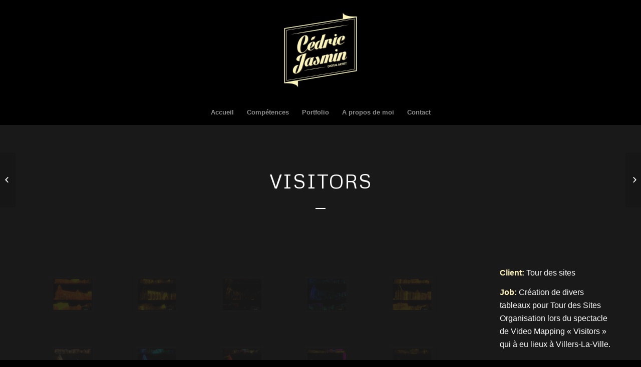

--- FILE ---
content_type: text/html; charset=UTF-8
request_url: http://cedricjasmin.be/portfolio-item/visitors/
body_size: 7994
content:
<!DOCTYPE html>
<html lang="fr-FR" class="html_stretched responsive av-preloader-disabled av-default-lightbox  html_header_top html_logo_center html_bottom_nav_header html_menu_right html_custom html_header_sticky html_header_shrinking_disabled html_mobile_menu_tablet html_header_searchicon_disabled html_content_align_center html_header_unstick_top html_header_stretch_disabled html_minimal_header html_elegant-blog html_modern-blog html_av-submenu-hidden html_av-submenu-display-click html_av-overlay-side html_av-overlay-side-minimal html_av-submenu-clone html_entry_id_2708 av-no-preview html_text_menu_active ">
<head>
<meta charset="UTF-8" />
<meta name="robots" content="index, follow" />


<!-- mobile setting -->
<meta name="viewport" content="width=device-width, initial-scale=1, maximum-scale=1">

<!-- Scripts/CSS and wp_head hook -->
<title>Visitors &#8211; Cédric Jasmin</title>
<link rel='dns-prefetch' href='//s.w.org' />
<link rel="alternate" type="application/rss+xml" title="Cédric Jasmin &raquo; Flux" href="http://cedricjasmin.be/feed/" />
<link rel="alternate" type="application/rss+xml" title="Cédric Jasmin &raquo; Flux des commentaires" href="http://cedricjasmin.be/comments/feed/" />

<!-- google webfont font replacement -->

			<script type='text/javascript'>
			if(!document.cookie.match(/aviaPrivacyGoogleWebfontsDisabled/)){
				(function() {
					var f = document.createElement('link');
					
					f.type 	= 'text/css';
					f.rel 	= 'stylesheet';
					f.href 	= '//fonts.googleapis.com/css?family=Metrophobic';
					f.id 	= 'avia-google-webfont';
					
					document.getElementsByTagName('head')[0].appendChild(f);
				})();
			}
			</script>
					<script type="text/javascript">
			window._wpemojiSettings = {"baseUrl":"https:\/\/s.w.org\/images\/core\/emoji\/11\/72x72\/","ext":".png","svgUrl":"https:\/\/s.w.org\/images\/core\/emoji\/11\/svg\/","svgExt":".svg","source":{"concatemoji":"http:\/\/cedricjasmin.be\/wp-includes\/js\/wp-emoji-release.min.js?ver=4.9.28"}};
			!function(e,a,t){var n,r,o,i=a.createElement("canvas"),p=i.getContext&&i.getContext("2d");function s(e,t){var a=String.fromCharCode;p.clearRect(0,0,i.width,i.height),p.fillText(a.apply(this,e),0,0);e=i.toDataURL();return p.clearRect(0,0,i.width,i.height),p.fillText(a.apply(this,t),0,0),e===i.toDataURL()}function c(e){var t=a.createElement("script");t.src=e,t.defer=t.type="text/javascript",a.getElementsByTagName("head")[0].appendChild(t)}for(o=Array("flag","emoji"),t.supports={everything:!0,everythingExceptFlag:!0},r=0;r<o.length;r++)t.supports[o[r]]=function(e){if(!p||!p.fillText)return!1;switch(p.textBaseline="top",p.font="600 32px Arial",e){case"flag":return s([55356,56826,55356,56819],[55356,56826,8203,55356,56819])?!1:!s([55356,57332,56128,56423,56128,56418,56128,56421,56128,56430,56128,56423,56128,56447],[55356,57332,8203,56128,56423,8203,56128,56418,8203,56128,56421,8203,56128,56430,8203,56128,56423,8203,56128,56447]);case"emoji":return!s([55358,56760,9792,65039],[55358,56760,8203,9792,65039])}return!1}(o[r]),t.supports.everything=t.supports.everything&&t.supports[o[r]],"flag"!==o[r]&&(t.supports.everythingExceptFlag=t.supports.everythingExceptFlag&&t.supports[o[r]]);t.supports.everythingExceptFlag=t.supports.everythingExceptFlag&&!t.supports.flag,t.DOMReady=!1,t.readyCallback=function(){t.DOMReady=!0},t.supports.everything||(n=function(){t.readyCallback()},a.addEventListener?(a.addEventListener("DOMContentLoaded",n,!1),e.addEventListener("load",n,!1)):(e.attachEvent("onload",n),a.attachEvent("onreadystatechange",function(){"complete"===a.readyState&&t.readyCallback()})),(n=t.source||{}).concatemoji?c(n.concatemoji):n.wpemoji&&n.twemoji&&(c(n.twemoji),c(n.wpemoji)))}(window,document,window._wpemojiSettings);
		</script>
		<style type="text/css">
img.wp-smiley,
img.emoji {
	display: inline !important;
	border: none !important;
	box-shadow: none !important;
	height: 1em !important;
	width: 1em !important;
	margin: 0 .07em !important;
	vertical-align: -0.1em !important;
	background: none !important;
	padding: 0 !important;
}
</style>
<link rel='stylesheet' id='avia-merged-styles-css'  href='http://cedricjasmin.be/wp-content/uploads/dynamic_avia/avia-merged-styles-ec42bb76f191dc804b07f487d5d2df28.css' type='text/css' media='all' />
<link rel='https://api.w.org/' href='http://cedricjasmin.be/wp-json/' />
<link rel="EditURI" type="application/rsd+xml" title="RSD" href="http://cedricjasmin.be/xmlrpc.php?rsd" />
<link rel="wlwmanifest" type="application/wlwmanifest+xml" href="http://cedricjasmin.be/wp-includes/wlwmanifest.xml" /> 
<link rel='prev' title='1.100 Lumières' href='http://cedricjasmin.be/portfolio-item/1-100-lumieres/' />
<link rel='next' title='Mémoire de Forêt' href='http://cedricjasmin.be/portfolio-item/memoire-de-foret/' />
<meta name="generator" content="WordPress 4.9.28" />
<link rel="canonical" href="http://cedricjasmin.be/portfolio-item/visitors/" />
<link rel='shortlink' href='http://cedricjasmin.be/?p=2708' />
<link rel="alternate" type="application/json+oembed" href="http://cedricjasmin.be/wp-json/oembed/1.0/embed?url=http%3A%2F%2Fcedricjasmin.be%2Fportfolio-item%2Fvisitors%2F" />
<link rel="alternate" type="text/xml+oembed" href="http://cedricjasmin.be/wp-json/oembed/1.0/embed?url=http%3A%2F%2Fcedricjasmin.be%2Fportfolio-item%2Fvisitors%2F&#038;format=xml" />
<link rel="profile" href="http://gmpg.org/xfn/11" />
<link rel="alternate" type="application/rss+xml" title="Cédric Jasmin RSS2 Feed" href="http://cedricjasmin.be/feed/" />
<link rel="pingback" href="http://cedricjasmin.be/xmlrpc.php" />

<style type='text/css' media='screen'>
 #top #header_main > .container, #top #header_main > .container .main_menu  .av-main-nav > li > a, #top #header_main #menu-item-shop .cart_dropdown_link{ height:200px; line-height: 200px; }
 .html_top_nav_header .av-logo-container{ height:200px;  }
 .html_header_top.html_header_sticky #top #wrap_all #main{ padding-top:250px; } 
</style>
<!--[if lt IE 9]><script src="http://cedricjasmin.be/wp-content/themes/enfold/js/html5shiv.js"></script><![endif]-->
<link rel="icon" href="http://cedricjasmin.be/wp-content/uploads/2018/11/favicon-cedricjasmin-80x80.png" type="image/png">
		<style type="text/css">.recentcomments a{display:inline !important;padding:0 !important;margin:0 !important;}</style>
		
<!-- To speed up the rendering and to display the site as fast as possible to the user we include some styles and scripts for above the fold content inline -->
<script type="text/javascript">'use strict';var avia_is_mobile=!1;if(/Android|webOS|iPhone|iPad|iPod|BlackBerry|IEMobile|Opera Mini/i.test(navigator.userAgent)&&'ontouchstart' in document.documentElement){avia_is_mobile=!0;document.documentElement.className+=' avia_mobile '}
else{document.documentElement.className+=' avia_desktop '};document.documentElement.className+=' js_active ';(function(){var e=['-webkit-','-moz-','-ms-',''],n='';for(var t in e){if(e[t]+'transform' in document.documentElement.style){document.documentElement.className+=' avia_transform ';n=e[t]+'transform'};if(e[t]+'perspective' in document.documentElement.style)document.documentElement.className+=' avia_transform3d '};if(typeof document.getElementsByClassName=='function'&&typeof document.documentElement.getBoundingClientRect=='function'&&avia_is_mobile==!1){if(n&&window.innerHeight>0){setTimeout(function(){var e=0,o={},a=0,t=document.getElementsByClassName('av-parallax'),i=window.pageYOffset||document.documentElement.scrollTop;for(e=0;e<t.length;e++){t[e].style.top='0px';o=t[e].getBoundingClientRect();a=Math.ceil((window.innerHeight+i-o.top)*0.3);t[e].style[n]='translate(0px, '+a+'px)';t[e].style.top='auto';t[e].className+=' enabled-parallax '}},50)}}})();</script><style type='text/css'>
@font-face {font-family: 'entypo-fontello'; font-weight: normal; font-style: normal;
src: url('http://cedricjasmin.be/wp-content/themes/enfold/config-templatebuilder/avia-template-builder/assets/fonts/entypo-fontello.eot');
src: url('http://cedricjasmin.be/wp-content/themes/enfold/config-templatebuilder/avia-template-builder/assets/fonts/entypo-fontello.eot?#iefix') format('embedded-opentype'), 
url('http://cedricjasmin.be/wp-content/themes/enfold/config-templatebuilder/avia-template-builder/assets/fonts/entypo-fontello.woff') format('woff'), 
url('http://cedricjasmin.be/wp-content/themes/enfold/config-templatebuilder/avia-template-builder/assets/fonts/entypo-fontello.ttf') format('truetype'), 
url('http://cedricjasmin.be/wp-content/themes/enfold/config-templatebuilder/avia-template-builder/assets/fonts/entypo-fontello.svg#entypo-fontello') format('svg');
} #top .avia-font-entypo-fontello, body .avia-font-entypo-fontello, html body [data-av_iconfont='entypo-fontello']:before{ font-family: 'entypo-fontello'; }
</style>

<!--
Debugging Info for Theme support: 

Theme: Enfold
Version: 4.4
Installed: enfold
AviaFramework Version: 4.7
AviaBuilder Version: 0.9.5
aviaElementManager Version: 1.0
ML:512-PU:34-PLA:0
WP:4.9.28
Compress: CSS:all theme files - JS:all theme files
Updates: disabled
PLAu:0
-->
</head>




<body id="top" class="portfolio-template-default single single-portfolio postid-2708  rtl_columns stretched metrophobic arial-websave arial no_sidebar_border" itemscope="itemscope" itemtype="https://schema.org/WebPage" >

	
	<div id='wrap_all'>

	
<header id='header' class='all_colors header_color dark_bg_color  av_header_top av_logo_center av_bottom_nav_header av_menu_right av_custom av_header_sticky av_header_shrinking_disabled av_header_stretch_disabled av_mobile_menu_tablet av_header_searchicon_disabled av_header_unstick_top av_minimal_header av_header_border_disabled'  role="banner" itemscope="itemscope" itemtype="https://schema.org/WPHeader" >

		<div  id='header_main' class='container_wrap container_wrap_logo'>
	
        <div class='container av-logo-container'><div class='inner-container'><span class='logo'><a href='http://cedricjasmin.be/'><img height='100' width='300' src='http://cedricjasmin.be/wp-content/uploads/logo-cedric-jasmin-mini.jpg' alt='Cédric Jasmin' /></a></span><ul class='noLightbox social_bookmarks icon_count_1'></ul></div></div><div id='header_main_alternate' class='container_wrap'><div class='container'><nav class='main_menu' data-selectname='Sélectionner une page'  role="navigation" itemscope="itemscope" itemtype="https://schema.org/SiteNavigationElement" ><div class="avia-menu av-main-nav-wrap"><ul id="avia-menu" class="menu av-main-nav"><li id="menu-item-2958" class="menu-item menu-item-type-post_type menu-item-object-page menu-item-home menu-item-top-level menu-item-top-level-1"><a href="http://cedricjasmin.be/" itemprop="url"><span class="avia-bullet"></span><span class="avia-menu-text">Accueil</span><span class="avia-menu-fx"><span class="avia-arrow-wrap"><span class="avia-arrow"></span></span></span></a></li>
<li id="menu-item-2957" class="menu-item menu-item-type-post_type menu-item-object-page menu-item-top-level menu-item-top-level-2"><a href="http://cedricjasmin.be/competences/" itemprop="url"><span class="avia-bullet"></span><span class="avia-menu-text">Compétences</span><span class="avia-menu-fx"><span class="avia-arrow-wrap"><span class="avia-arrow"></span></span></span></a></li>
<li id="menu-item-2967" class="menu-item menu-item-type-post_type menu-item-object-page menu-item-mega-parent  menu-item-top-level menu-item-top-level-3"><a href="http://cedricjasmin.be/portfolio-2/" itemprop="url"><span class="avia-bullet"></span><span class="avia-menu-text">Portfolio</span><span class="avia-menu-fx"><span class="avia-arrow-wrap"><span class="avia-arrow"></span></span></span></a></li>
<li id="menu-item-2966" class="menu-item menu-item-type-post_type menu-item-object-page menu-item-top-level menu-item-top-level-4"><a href="http://cedricjasmin.be/a-propos-de-moi/" itemprop="url"><span class="avia-bullet"></span><span class="avia-menu-text">A propos de moi</span><span class="avia-menu-fx"><span class="avia-arrow-wrap"><span class="avia-arrow"></span></span></span></a></li>
<li id="menu-item-2973" class="menu-item menu-item-type-post_type menu-item-object-page menu-item-top-level menu-item-top-level-5"><a href="http://cedricjasmin.be/me-contacter/" itemprop="url"><span class="avia-bullet"></span><span class="avia-menu-text">Contact</span><span class="avia-menu-fx"><span class="avia-arrow-wrap"><span class="avia-arrow"></span></span></span></a></li>
<li class="av-burger-menu-main menu-item-avia-special av-small-burger-icon">
	        			<a href="#">
							<span class="av-hamburger av-hamburger--spin av-js-hamburger">
					        <span class="av-hamburger-box">
						          <span class="av-hamburger-inner"></span>
						          <strong>Menu</strong>
					        </span>
							</span>
						</a>
	        		   </li></ul></div></nav></div> </div> 
		<!-- end container_wrap-->
		</div>
		
		<div class='header_bg'></div>

<!-- end header -->
</header>
		
	<div id='main' class='all_colors' data-scroll-offset='198'>

	
		<div id="fb-root"></div>
<script>(function(d, s, id) {
  var js, fjs = d.getElementsByTagName(s)[0];
  if (d.getElementById(id)) return;
  js = d.createElement(s); js.id = id;
  js.src = 'https://connect.facebook.net/fr_FR/sdk.js#xfbml=1&version=v3.1';
  fjs.parentNode.insertBefore(js, fjs);
}(document, 'script', 'facebook-jssdk'));</script><div id='av_section_1' class='avia-section main_color avia-section-no-padding avia-no-border-styling avia-bg-style-scroll  avia-builder-el-0  el_before_av_section  avia-builder-el-first   container_wrap fullsize' style = 'background-image: '  ><div class='container' ><main  role="main" itemprop="mainContentOfPage"  class='template-page content  av-content-full alpha units'><div class='post-entry post-entry-type-page post-entry-2708'><div class='entry-content-wrapper clearfix'>
<div class="flex_column av_one_full  flex_column_div av-zero-column-padding first  avia-builder-el-1  el_before_av_three_fourth  avia-builder-el-first  " style='border-radius:0px; '><div style='height:40px' class='hr hr-invisible   avia-builder-el-2  el_before_av_heading  avia-builder-el-first '><span class='hr-inner ' ><span class='hr-inner-style'></span></span></div>
<div style='padding-bottom:0px; font-size:40px;' class='av-special-heading av-special-heading-h1  blockquote modern-quote modern-centered  avia-builder-el-3  el_after_av_hr  el_before_av_hr   av-inherit-size '><h1 class='av-special-heading-tag '  itemprop="headline"  >Visitors</h1><div class='special-heading-border'><div class='special-heading-inner-border' ></div></div></div>
<div style=' margin-top:20px; margin-bottom:30px;'  class='hr hr-custom hr-center hr-icon-no   avia-builder-el-4  el_after_av_heading  avia-builder-el-last '><span class='hr-inner   inner-border-av-border-fat' style=' width:20px; border-color:#ffffff;' ><span class='hr-inner-style'></span></span></div></div><div class="flex_column av_three_fourth  av-animated-generic fade-in  flex_column_div first  avia-builder-el-5  el_after_av_one_full  el_before_av_one_fourth  column-top-margin" style='padding:10px; border-radius:0px; '><div class='avia-gallery  avia-gallery-1 avia_lazyload avia_animate_when_visible  avia-builder-el-6  avia-builder-el-no-sibling '  itemprop="ImageObject" itemscope="itemscope" itemtype="https://schema.org/ImageObject" ><div class='avia-gallery-thumb'> <a href='http://cedricjasmin.be/wp-content/uploads/A1Portfolio-1080x1352_00381-1030x1030.png' data-rel='gallery-1' data-prev-img='http://cedricjasmin.be/wp-content/uploads/A1Portfolio-1080x1352_00381-495x400.png' class='first_thumb lightbox ' data-onclick='1' title=''  itemprop="thumbnailUrl" ><img  src='http://cedricjasmin.be/wp-content/uploads/A1Portfolio-1080x1352_00381-495x400.png' width='495' height='400'  title='Video Mapping - Villers-La-Ville - Belgique - Cédric Jasmin' alt='' /></a> <a href='http://cedricjasmin.be/wp-content/uploads/A2Portfolio-1080x1352_00381-1030x1030.png' data-rel='gallery-1' data-prev-img='http://cedricjasmin.be/wp-content/uploads/A2Portfolio-1080x1352_00381-495x400.png' class='lightbox ' data-onclick='2' title=''  itemprop="thumbnailUrl" ><img  src='http://cedricjasmin.be/wp-content/uploads/A2Portfolio-1080x1352_00381-495x400.png' width='495' height='400'  title='Video Mapping - Villers-La-Ville - Belgique - Cédric Jasmin' alt='' /></a> <a href='http://cedricjasmin.be/wp-content/uploads/a4Portfolio-1080x1352_00381-1030x1030.png' data-rel='gallery-1' data-prev-img='http://cedricjasmin.be/wp-content/uploads/a4Portfolio-1080x1352_00381-495x400.png' class='lightbox ' data-onclick='3' title=''  itemprop="thumbnailUrl" ><img  src='http://cedricjasmin.be/wp-content/uploads/a4Portfolio-1080x1352_00381-495x400.png' width='495' height='400'  title='Video Mapping - Villers-La-Ville - Belgique - Cédric Jasmin' alt='' /></a> <a href='http://cedricjasmin.be/wp-content/uploads/A44Portfolio-1080x1352_00381-1030x1030.png' data-rel='gallery-1' data-prev-img='http://cedricjasmin.be/wp-content/uploads/A44Portfolio-1080x1352_00381-495x400.png' class='lightbox ' data-onclick='4' title=''  itemprop="thumbnailUrl" ><img  src='http://cedricjasmin.be/wp-content/uploads/A44Portfolio-1080x1352_00381-495x400.png' width='495' height='400'  title='Video Mapping - Villers-La-Ville - Belgique - Cédric Jasmin' alt='' /></a> <a href='http://cedricjasmin.be/wp-content/uploads/a66Portfolio-1080x1352_00381-1030x1030.png' data-rel='gallery-1' data-prev-img='http://cedricjasmin.be/wp-content/uploads/a66Portfolio-1080x1352_00381-495x400.png' class='lightbox ' data-onclick='5' title=''  itemprop="thumbnailUrl" ><img  src='http://cedricjasmin.be/wp-content/uploads/a66Portfolio-1080x1352_00381-495x400.png' width='495' height='400'  title='Video Mapping - Villers-La-Ville - Belgique - Cédric Jasmin' alt='' /></a> <a href='http://cedricjasmin.be/wp-content/uploads/aaaa4545Portfolio-1080x1352_00381-1030x1030.png' data-rel='gallery-1' data-prev-img='http://cedricjasmin.be/wp-content/uploads/aaaa4545Portfolio-1080x1352_00381-495x400.png' class='first_thumb lightbox ' data-onclick='6' title=''  itemprop="thumbnailUrl" ><img  src='http://cedricjasmin.be/wp-content/uploads/aaaa4545Portfolio-1080x1352_00381-495x400.png' width='495' height='400'  title='Video Mapping - Villers-La-Ville - Belgique - Cédric Jasmin' alt='' /></a> <a href='http://cedricjasmin.be/wp-content/uploads/APortfolio-1080x1352_00381-1030x1030.png' data-rel='gallery-1' data-prev-img='http://cedricjasmin.be/wp-content/uploads/APortfolio-1080x1352_00381-495x400.png' class='lightbox ' data-onclick='7' title=''  itemprop="thumbnailUrl" ><img  src='http://cedricjasmin.be/wp-content/uploads/APortfolio-1080x1352_00381-495x400.png' width='495' height='400'  title='Video Mapping - Villers-La-Ville - Belgique - Cédric Jasmin' alt='' /></a> <a href='http://cedricjasmin.be/wp-content/uploads/b1Portfolio-1080x1352_00381-1030x1030.png' data-rel='gallery-1' data-prev-img='http://cedricjasmin.be/wp-content/uploads/b1Portfolio-1080x1352_00381-495x400.png' class='lightbox ' data-onclick='8' title=''  itemprop="thumbnailUrl" ><img  src='http://cedricjasmin.be/wp-content/uploads/b1Portfolio-1080x1352_00381-495x400.png' width='495' height='400'  title='Video Mapping - Villers-La-Ville - Belgique - Cédric Jasmin' alt='' /></a> <a href='http://cedricjasmin.be/wp-content/uploads/EPortfolio-1080x1080_00381-1030x1030.png' data-rel='gallery-1' data-prev-img='http://cedricjasmin.be/wp-content/uploads/EPortfolio-1080x1080_00381-495x400.png' class='lightbox ' data-onclick='9' title=''  itemprop="thumbnailUrl" ><img  src='http://cedricjasmin.be/wp-content/uploads/EPortfolio-1080x1080_00381-495x400.png' width='495' height='400'  title='Video Mapping - Villers-La-Ville - Belgique - Cédric Jasmin' alt='' /></a> <a href='http://cedricjasmin.be/wp-content/uploads/A3Portfolio-1080x1352_00381-1030x1030.png' data-rel='gallery-1' data-prev-img='http://cedricjasmin.be/wp-content/uploads/A3Portfolio-1080x1352_00381-495x400.png' class='lightbox ' data-onclick='10' title=''  itemprop="thumbnailUrl" ><img  src='http://cedricjasmin.be/wp-content/uploads/A3Portfolio-1080x1352_00381-495x400.png' width='495' height='400'  title='Video Mapping - Villers-La-Ville - Belgique - Cédric Jasmin' alt='' /></a> <a href='http://cedricjasmin.be/wp-content/uploads/RPortfolio-1080x1080_00381-1030x1030.png' data-rel='gallery-1' data-prev-img='http://cedricjasmin.be/wp-content/uploads/RPortfolio-1080x1080_00381-495x400.png' class='first_thumb lightbox ' data-onclick='11' title=''  itemprop="thumbnailUrl" ><img  src='http://cedricjasmin.be/wp-content/uploads/RPortfolio-1080x1080_00381-495x400.png' width='495' height='400'  title='RPortfolio-1080x1080_00381' alt='' /></a> <a href='http://cedricjasmin.be/wp-content/uploads/a5Portfolio-1080x1352_00381-1030x1030.png' data-rel='gallery-1' data-prev-img='http://cedricjasmin.be/wp-content/uploads/a5Portfolio-1080x1352_00381-495x400.png' class='lightbox ' data-onclick='12' title=''  itemprop="thumbnailUrl" ><img  src='http://cedricjasmin.be/wp-content/uploads/a5Portfolio-1080x1352_00381-495x400.png' width='495' height='400'  title='Video Mapping - Villers-La-Ville - Belgique - Cédric Jasmin' alt='' /></a> <a href='http://cedricjasmin.be/wp-content/uploads/b2Portfolio-1080x1352_00381-1030x1030.png' data-rel='gallery-1' data-prev-img='http://cedricjasmin.be/wp-content/uploads/b2Portfolio-1080x1352_00381.png' class='lightbox ' data-onclick='13' title=''  itemprop="thumbnailUrl" ><img  src='http://cedricjasmin.be/wp-content/uploads/b2Portfolio-1080x1352_00381.png' width='400' height='400'  title='Video Mapping - Villers-La-Ville - Belgique - Cédric Jasmin' alt='' /></a></div></div></div><div class="flex_column av_one_fourth  av-animated-generic fade-in  flex_column_div   avia-builder-el-7  el_after_av_three_fourth  avia-builder-el-last  column-top-margin" style='padding:10px; border-radius:0px; '><section class="av_textblock_section "  itemscope="itemscope" itemtype="https://schema.org/CreativeWork" ><div class='avia_textblock  '   itemprop="text" ><p><strong>Client:</strong> Tour des sites</p>
<p><strong>Job: </strong>Création de divers tableaux pour Tour des Sites Organisation lors du spectacle de Video Mapping « Visitors » qui à eu lieux à Villers-La-Ville.</p>
<p><strong>Année de Création: </strong>2022</p>
</div></section></div></div></div></main><!-- close content main element --></div></div><div id='av_section_2' class='avia-section main_color avia-section-default avia-no-border-styling avia-bg-style-scroll  avia-builder-el-9  el_after_av_section  el_before_av_section   container_wrap fullsize' style = 'background-image: '  ><div class='container' ><div class='template-page content  av-content-full alpha units'><div class='post-entry post-entry-type-page post-entry-2708'><div class='entry-content-wrapper clearfix'></p>
</div></div></div><!-- close content main div --></div></div><div id='av_section_3' class='avia-section main_color avia-section-default avia-no-border-styling avia-bg-style-scroll  avia-builder-el-10  el_after_av_section  el_before_av_masonry_entries   container_wrap fullsize' style = 'background-image: '  ><div class='container' ><div class='template-page content  av-content-full alpha units'><div class='post-entry post-entry-type-page post-entry-2708'><div class='entry-content-wrapper clearfix'>
<div style='padding-bottom:0px; font-size:30px;' class='av-special-heading av-special-heading-h3  blockquote modern-quote modern-centered  avia-builder-el-11  el_before_av_hr  avia-builder-el-first  av-inherit-size '><h3 class='av-special-heading-tag '  itemprop="headline"  >Autres Projets&#8230;</h3><div class='special-heading-border'><div class='special-heading-inner-border' ></div></div></div>
<div style=' margin-top:20px; margin-bottom:30px;'  class='hr hr-custom hr-center hr-icon-no   avia-builder-el-12  el_after_av_heading  avia-builder-el-last '><span class='hr-inner   inner-border-av-border-fat' style=' width:20px; border-color:#ffffff;' ><span class='hr-inner-style'></span></span></div>

</div></div></div><!-- close content main div --></div></div><div  class='main_color   avia-builder-el-13  el_after_av_section  avia-builder-el-last  avia-no-border-styling masonry-not-first container_wrap fullsize'   ><div id='av-masonry-1' class='av-masonry  noHover av-fixed-size av-no-gap av-hover-overlay-active av-masonry-col-6 av-caption-on-hover av-caption-style-overlay  av-orientation-square  '  ><div class='av-masonry-container isotope av-js-disabled ' ><div class='av-masonry-entry isotope-item av-masonry-item-no-image '></div><a href="http://cedricjasmin.be/portfolio-item/histoire-de-clochers/" id='av-masonry-1-item-2473' data-av-masonry-item='2473' class='av-masonry-entry isotope-item post-2473 portfolio type-portfolio status-publish has-post-thumbnail hentry portfolio_entries-motion  av-masonry-item-with-image' title="Histoire de Clochers"  itemscope="itemscope" itemtype="https://schema.org/CreativeWork" ><div class='av-inner-masonry-sizer'></div><figure class='av-inner-masonry main_color'><div class="av-masonry-outerimage-container"><div class="av-masonry-image-container" style="background-image: url(http://cedricjasmin.be/wp-content/uploads/2019/08/tournai_01p-500x300.jpg);"></div></div><figcaption class='av-inner-masonry-content site-background'><div class='av-inner-masonry-content-pos'><div class='av-inner-masonry-content-pos-content'><div class='avia-arrow'></div><h3 class='av-masonry-entry-title entry-title'  itemprop="headline" >Histoire de Clochers</h3></div></div></figcaption></figure></a><!--end av-masonry entry--><a href="http://cedricjasmin.be/portfolio-item/vijdland-land-van-herkomst/" id='av-masonry-1-item-2646' data-av-masonry-item='2646' class='av-masonry-entry isotope-item post-2646 portfolio type-portfolio status-publish has-post-thumbnail hentry portfolio_entries-motion  av-masonry-item-with-image' title="Vijdland Land van Herkomst"  itemscope="itemscope" itemtype="https://schema.org/CreativeWork" ><div class='av-inner-masonry-sizer'></div><figure class='av-inner-masonry main_color'><div class="av-masonry-outerimage-container"><div class="av-masonry-image-container" style="background-image: url(http://cedricjasmin.be/wp-content/uploads/download-1.jpg);"></div></div><figcaption class='av-inner-masonry-content site-background'><div class='av-inner-masonry-content-pos'><div class='av-inner-masonry-content-pos-content'><div class='avia-arrow'></div><h3 class='av-masonry-entry-title entry-title'  itemprop="headline" >Vijdland Land van Herkomst</h3></div></div></figcaption></figure></a><!--end av-masonry entry--><a href="http://cedricjasmin.be/portfolio-item/memoire-de-foret/" id='av-masonry-1-item-2724' data-av-masonry-item='2724' class='av-masonry-entry isotope-item post-2724 portfolio type-portfolio status-publish has-post-thumbnail hentry portfolio_entries-motion  av-masonry-item-with-image' title="Mémoire de Forêt"  itemscope="itemscope" itemtype="https://schema.org/CreativeWork" ><div class='av-inner-masonry-sizer'></div><figure class='av-inner-masonry main_color'><div class="av-masonry-outerimage-container"><div class="av-masonry-image-container" style="background-image: url(http://cedricjasmin.be/wp-content/uploads/MemoireDeForet-705x705.jpg);"></div></div><figcaption class='av-inner-masonry-content site-background'><div class='av-inner-masonry-content-pos'><div class='av-inner-masonry-content-pos-content'><div class='avia-arrow'></div><h3 class='av-masonry-entry-title entry-title'  itemprop="headline" >Mémoire de Forêt</h3></div></div></figcaption></figure></a><!--end av-masonry entry--><a href="http://cedricjasmin.be/portfolio-item/la-vallee-secrete/" id='av-masonry-1-item-2636' data-av-masonry-item='2636' class='av-masonry-entry isotope-item post-2636 portfolio type-portfolio status-publish has-post-thumbnail hentry portfolio_entries-motion  av-masonry-item-with-image' title="La Vallée Secrète"  itemscope="itemscope" itemtype="https://schema.org/CreativeWork" ><div class='av-inner-masonry-sizer'></div><figure class='av-inner-masonry main_color'><div class="av-masonry-outerimage-container"><div class="av-masonry-image-container" style="background-image: url(http://cedricjasmin.be/wp-content/uploads/la-vallee-secrete_674223-470x705.jpg);"></div></div><figcaption class='av-inner-masonry-content site-background'><div class='av-inner-masonry-content-pos'><div class='av-inner-masonry-content-pos-content'><div class='avia-arrow'></div><h3 class='av-masonry-entry-title entry-title'  itemprop="headline" >La Vallée Secrète</h3></div></div></figcaption></figure></a><!--end av-masonry entry--><a href="http://cedricjasmin.be/portfolio-item/ardooie/" id='av-masonry-1-item-2866' data-av-masonry-item='2866' class='av-masonry-entry isotope-item post-2866 portfolio type-portfolio status-publish has-post-thumbnail hentry portfolio_entries-motion  av-masonry-item-with-image' title="Ardooie"  itemscope="itemscope" itemtype="https://schema.org/CreativeWork" ><div class='av-inner-masonry-sizer'></div><figure class='av-inner-masonry main_color'><div class="av-masonry-outerimage-container"><div class="av-masonry-image-container" style="background-image: url(http://cedricjasmin.be/wp-content/uploads/408244001_761259482709708_2529364438040301633_n-705x591.jpg);"></div></div><figcaption class='av-inner-masonry-content site-background'><div class='av-inner-masonry-content-pos'><div class='av-inner-masonry-content-pos-content'><div class='avia-arrow'></div><h3 class='av-masonry-entry-title entry-title'  itemprop="headline" >Ardooie</h3></div></div></figcaption></figure></a><!--end av-masonry entry--><a href="http://cedricjasmin.be/portfolio-item/un-monde-nouveau/" id='av-masonry-1-item-2446' data-av-masonry-item='2446' class='av-masonry-entry isotope-item post-2446 portfolio type-portfolio status-publish has-post-thumbnail hentry portfolio_entries-motion  av-masonry-item-with-image' title="Un monde Nouveau"  itemscope="itemscope" itemtype="https://schema.org/CreativeWork" ><div class='av-inner-masonry-sizer'></div><figure class='av-inner-masonry main_color'><div class="av-masonry-outerimage-container"><div class="av-masonry-image-container" style="background-image: url(http://cedricjasmin.be/wp-content/uploads/2018/10/552f88b2191c0-470x705.jpeg);"></div></div><figcaption class='av-inner-masonry-content site-background'><div class='av-inner-masonry-content-pos'><div class='av-inner-masonry-content-pos-content'><div class='avia-arrow'></div><h3 class='av-masonry-entry-title entry-title'  itemprop="headline" >Un monde Nouveau</h3></div></div></figcaption></figure></a><!--end av-masonry entry--><a href="http://cedricjasmin.be/portfolio-item/seven-worlds/" id='av-masonry-1-item-3120' data-av-masonry-item='3120' class='av-masonry-entry isotope-item post-3120 portfolio type-portfolio status-publish has-post-thumbnail hentry portfolio_entries-graphic portfolio_entries-motion portfolio_entries-motion-design  av-masonry-item-with-image' title="Seven Worlds"  itemscope="itemscope" itemtype="https://schema.org/CreativeWork" ><div class='av-inner-masonry-sizer'></div><figure class='av-inner-masonry main_color'><div class="av-masonry-outerimage-container"><div class="av-masonry-image-container" style="background-image: url(http://cedricjasmin.be/wp-content/uploads/Capture-décran-2025-02-13-154205-705x702.png);"></div></div><figcaption class='av-inner-masonry-content site-background'><div class='av-inner-masonry-content-pos'><div class='av-inner-masonry-content-pos-content'><div class='avia-arrow'></div><h3 class='av-masonry-entry-title entry-title'  itemprop="headline" >Seven Worlds</h3></div></div></figcaption></figure></a><!--end av-masonry entry--><a href="http://cedricjasmin.be/portfolio-item/fractal-force/" id='av-masonry-1-item-3094' data-av-masonry-item='3094' class='av-masonry-entry isotope-item post-3094 portfolio type-portfolio status-publish has-post-thumbnail hentry portfolio_entries-motion-design  av-masonry-item-with-image' title="Fractal Force"  itemscope="itemscope" itemtype="https://schema.org/CreativeWork" ><div class='av-inner-masonry-sizer'></div><figure class='av-inner-masonry main_color'><div class="av-masonry-outerimage-container"><div class="av-masonry-image-container" style="background-image: url(http://cedricjasmin.be/wp-content/uploads/Fractal-force_01207-397x705.png);"></div></div><figcaption class='av-inner-masonry-content site-background'><div class='av-inner-masonry-content-pos'><div class='av-inner-masonry-content-pos-content'><div class='avia-arrow'></div><h3 class='av-masonry-entry-title entry-title'  itemprop="headline" >Fractal Force</h3></div></div></figcaption></figure></a><!--end av-masonry entry--><a href="http://cedricjasmin.be/portfolio-item/video-mapping-contest/" id='av-masonry-1-item-2438' data-av-masonry-item='2438' class='av-masonry-entry isotope-item post-2438 portfolio type-portfolio status-publish has-post-thumbnail hentry portfolio_entries-motion  av-masonry-item-with-image' title="Vidéo Mapping Contest"  itemscope="itemscope" itemtype="https://schema.org/CreativeWork" ><div class='av-inner-masonry-sizer'></div><figure class='av-inner-masonry main_color'><div class="av-masonry-outerimage-container"><div class="av-masonry-image-container" style="background-image: url(http://cedricjasmin.be/wp-content/uploads/2018/10/videomappingcontest-705x471.jpg);"></div></div><figcaption class='av-inner-masonry-content site-background'><div class='av-inner-masonry-content-pos'><div class='av-inner-masonry-content-pos-content'><div class='avia-arrow'></div><h3 class='av-masonry-entry-title entry-title'  itemprop="headline" >Vidéo Mapping Contest</h3></div></div></figcaption></figure></a><!--end av-masonry entry--><a href="http://cedricjasmin.be/portfolio-item/reve-de-cathedrale/" id='av-masonry-1-item-2625' data-av-masonry-item='2625' class='av-masonry-entry isotope-item post-2625 portfolio type-portfolio status-publish has-post-thumbnail hentry portfolio_entries-motion  av-masonry-item-with-image' title="Rêve de Cathédrale"  itemscope="itemscope" itemtype="https://schema.org/CreativeWork" ><div class='av-inner-masonry-sizer'></div><figure class='av-inner-masonry main_color'><div class="av-masonry-outerimage-container"><div class="av-masonry-image-container" style="background-image: url(http://cedricjasmin.be/wp-content/uploads/reve-de-cathedrale_675713-515x705.jpg);"></div></div><figcaption class='av-inner-masonry-content site-background'><div class='av-inner-masonry-content-pos'><div class='av-inner-masonry-content-pos-content'><div class='avia-arrow'></div><h3 class='av-masonry-entry-title entry-title'  itemprop="headline" >Rêve de Cathédrale</h3></div></div></figcaption></figure></a><!--end av-masonry entry--><a href="http://cedricjasmin.be/portfolio-item/fantastic-brussels/" id='av-masonry-1-item-2752' data-av-masonry-item='2752' class='av-masonry-entry isotope-item post-2752 portfolio type-portfolio status-publish has-post-thumbnail hentry portfolio_entries-motion  av-masonry-item-with-image' title="Fantastic Brussels"  itemscope="itemscope" itemtype="https://schema.org/CreativeWork" ><div class='av-inner-masonry-sizer'></div><figure class='av-inner-masonry main_color'><div class="av-masonry-outerimage-container"><div class="av-masonry-image-container" style="background-image: url(http://cedricjasmin.be/wp-content/uploads/download-2.jpg);"></div></div><figcaption class='av-inner-masonry-content site-background'><div class='av-inner-masonry-content-pos'><div class='av-inner-masonry-content-pos-content'><div class='avia-arrow'></div><h3 class='av-masonry-entry-title entry-title'  itemprop="headline" >Fantastic Brussels</h3></div></div></figcaption></figure></a><!--end av-masonry entry--><a href="http://cedricjasmin.be/portfolio-item/terre-de-legendes/" id='av-masonry-1-item-2640' data-av-masonry-item='2640' class='av-masonry-entry isotope-item post-2640 portfolio type-portfolio status-publish has-post-thumbnail hentry portfolio_entries-motion  av-masonry-item-with-image' title="Terre de Légendes"  itemscope="itemscope" itemtype="https://schema.org/CreativeWork" ><div class='av-inner-masonry-sizer'></div><figure class='av-inner-masonry main_color'><div class="av-masonry-outerimage-container"><div class="av-masonry-image-container" style="background-image: url(http://cedricjasmin.be/wp-content/uploads/4819dd_134de1e881084dbd90b03db25541ecab_mv2.jpg);"></div></div><figcaption class='av-inner-masonry-content site-background'><div class='av-inner-masonry-content-pos'><div class='av-inner-masonry-content-pos-content'><div class='avia-arrow'></div><h3 class='av-masonry-entry-title entry-title'  itemprop="headline" >Terre de Légendes</h3></div></div></figcaption></figure></a><!--end av-masonry entry--></div></div></div>
<div><div>		</div><!--end builder template--></div><!-- close default .container_wrap element -->				<!-- end main -->
		</div>
		
		<a class='avia-post-nav avia-post-prev with-image' href='http://cedricjasmin.be/portfolio-item/1-100-lumieres/' >    <span class='label iconfont' aria-hidden='true' data-av_icon='' data-av_iconfont='entypo-fontello'></span>    <span class='entry-info-wrap'>        <span class='entry-info'>            <span class='entry-title'>1.100 Lumières</span>            <span class='entry-image'><img width="80" height="80" src="http://cedricjasmin.be/wp-content/uploads/4819dd_92fd93e869694a9a89260a56d0db15e3_mv2-80x80.jpg" class="attachment-thumbnail size-thumbnail wp-post-image" alt="Gembloux Tour des sites" srcset="http://cedricjasmin.be/wp-content/uploads/4819dd_92fd93e869694a9a89260a56d0db15e3_mv2-80x80.jpg 80w, http://cedricjasmin.be/wp-content/uploads/4819dd_92fd93e869694a9a89260a56d0db15e3_mv2-300x300.jpg 300w, http://cedricjasmin.be/wp-content/uploads/4819dd_92fd93e869694a9a89260a56d0db15e3_mv2-36x36.jpg 36w, http://cedricjasmin.be/wp-content/uploads/4819dd_92fd93e869694a9a89260a56d0db15e3_mv2-180x180.jpg 180w, http://cedricjasmin.be/wp-content/uploads/4819dd_92fd93e869694a9a89260a56d0db15e3_mv2.jpg 640w, http://cedricjasmin.be/wp-content/uploads/4819dd_92fd93e869694a9a89260a56d0db15e3_mv2-120x120.jpg 120w, http://cedricjasmin.be/wp-content/uploads/4819dd_92fd93e869694a9a89260a56d0db15e3_mv2-450x450.jpg 450w" sizes="(max-width: 80px) 100vw, 80px" /></span>        </span>    </span></a><a class='avia-post-nav avia-post-next with-image' href='http://cedricjasmin.be/portfolio-item/memoire-de-foret/' >    <span class='label iconfont' aria-hidden='true' data-av_icon='' data-av_iconfont='entypo-fontello'></span>    <span class='entry-info-wrap'>        <span class='entry-info'>            <span class='entry-image'><img width="80" height="80" src="http://cedricjasmin.be/wp-content/uploads/MemoireDeForet-80x80.jpg" class="attachment-thumbnail size-thumbnail wp-post-image" alt="" srcset="http://cedricjasmin.be/wp-content/uploads/MemoireDeForet-80x80.jpg 80w, http://cedricjasmin.be/wp-content/uploads/MemoireDeForet-300x300.jpg 300w, http://cedricjasmin.be/wp-content/uploads/MemoireDeForet-768x768.jpg 768w, http://cedricjasmin.be/wp-content/uploads/MemoireDeForet-1030x1030.jpg 1030w, http://cedricjasmin.be/wp-content/uploads/MemoireDeForet-36x36.jpg 36w, http://cedricjasmin.be/wp-content/uploads/MemoireDeForet-180x180.jpg 180w, http://cedricjasmin.be/wp-content/uploads/MemoireDeForet-1500x1500.jpg 1500w, http://cedricjasmin.be/wp-content/uploads/MemoireDeForet-705x705.jpg 705w, http://cedricjasmin.be/wp-content/uploads/MemoireDeForet-120x120.jpg 120w, http://cedricjasmin.be/wp-content/uploads/MemoireDeForet-450x450.jpg 450w" sizes="(max-width: 80px) 100vw, 80px" /></span>            <span class='entry-title'>Mémoire de Forêt</span>        </span>    </span></a><!-- end wrap_all --></div>

<a href='#top' title='Faire défiler vers le haut' id='scroll-top-link' aria-hidden='true' data-av_icon='' data-av_iconfont='entypo-fontello'><span class="avia_hidden_link_text">Faire défiler vers le haut</span></a>

<div id="fb-root"></div>


 <script type='text/javascript'>
 /* <![CDATA[ */  
var avia_framework_globals = avia_framework_globals || {};
    avia_framework_globals.frameworkUrl = 'http://cedricjasmin.be/wp-content/themes/enfold/framework/';
    avia_framework_globals.installedAt = 'http://cedricjasmin.be/wp-content/themes/enfold/';
    avia_framework_globals.ajaxurl = 'http://cedricjasmin.be/wp-admin/admin-ajax.php';
/* ]]> */ 
</script>
 
 <style type='text/css'>#top #wrap_all  .avia-gallery-1 .avia-gallery-thumb a{width:20%;}</style><script type='text/javascript' src='http://cedricjasmin.be/wp-includes/js/jquery/jquery.js?ver=1.12.4'></script>
<script type='text/javascript' src='http://cedricjasmin.be/wp-includes/js/wp-embed.min.js?ver=4.9.28'></script>
<script type='text/javascript' src='http://cedricjasmin.be/wp-content/uploads/dynamic_avia/avia-footer-scripts-ca59aa704bd45278817af58863d12d7c.js'></script>
</body>
</html>
